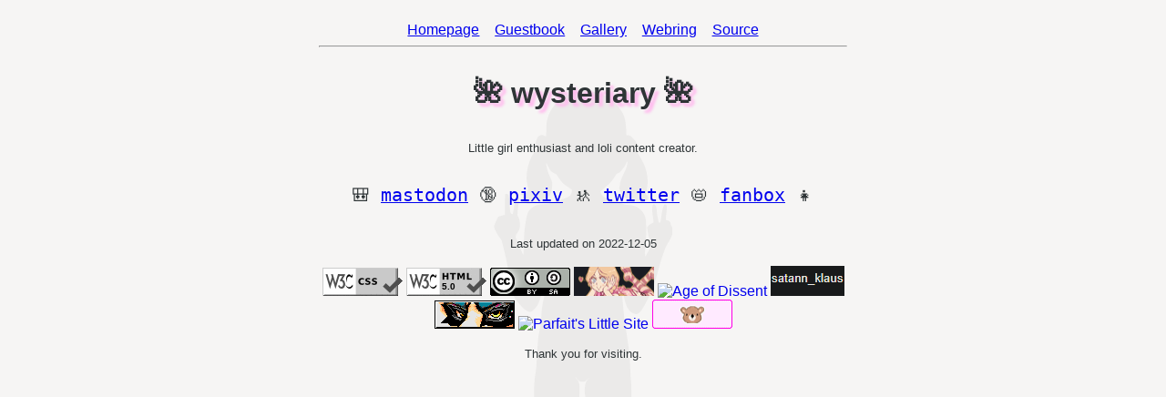

--- FILE ---
content_type: text/html; charset=utf-8
request_url: https://wysteriary.art/
body_size: 1804
content:
<!DOCTYPE html><html lang="en"><head>
    <title>✨Wysteriary✨ Artwork/Illustration</title>
    
    <meta http-equiv="content-type" content="text/html; charset=utf-8">
    <meta property="description" content="This is my homepage.
                                          
Mastodon: https://baraag.net/@wysteria
Twitter: https://twitter.com/wysteriayyyyy
Pixiv: https://pixiv.me/wysteriary
Inquiries: wysteriary@protonmail.com">
    <meta name="author" content="Wysteria Sweets">
    <meta name="keywords" content="art, design, illustration">
    <meta name="viewport" content="width=578px">
    
    <meta property="og:type" content="profile">
    <meta property="og:title" content="✨Wysteriary✨ Artwork/Illustration">
    <meta property="og:site_name" content="wysteriary">
    <meta property="og:description" content="This is my homepage.
                                             
Mastodon: https://baraag.net/@wysteria
Twitter: https://twitter.com/wysteriayyyyy
Pixiv: https://pixiv.me/wysteriary
Inquiries: wysteriary@protonmail.com">
    <meta property="og:url" content="https://wysteriary.art/">
    <meta property="og:secure_url" content="https://wysteriary.art/">
    <meta property="og:image:type" content="image/png">
    <meta property="og:image:url" content="https://u.smutty.horse/lzkcluejply.png">
    <meta property="og:image:secure_url" content="https://u.smutty.horse/lzkcluejply.png">
    <meta property="og:image:height" content="1080">
    <meta property="og:image:width" content="1920">
    <meta property="og:image:alt" content="Screenshot of Wysteria's website">
    
    
    <meta property="twitter:card" content="summary_large_image">
    <meta property="twitter:site" content="@wysteriayyyyy">
    <meta property="twitter:url" content="https://wysteriary.art">
    <meta property="twitter:title" content="✨Wysteriary✨ Artwork/Illustration">
    <meta property="twitter:description" content="This is my homepage.
                                                  
Mastodon: https://baraag.net/@wysteria
Twitter: https://twitter.com/wysteriayyyyy
Pixiv: https://pixiv.me/wysteriary
Inquiries: wysteriary@protonmail.com">
    <meta property="twitter:image" content="https://u.smutty.horse/lzkcluejply.png">

    <link href="assets/webring.css" rel="stylesheet">
    <link href="assets/wysteriary.css" rel="stylesheet">

    <style>
      .hide {display: none;}
      
      a.link {
          text-decoration: underline;
      }
      
      li.profiles {
          font-size: 1.5em;
          font-family: monospace;
          text-align: left;
      }

      #profiles-nav {
          display: flex;
          justify-content: center;
      }

      .badges-list {
          max-width: 578px;
          padding: 0px;
          display: block;
          justify-content: center;
          margin: auto;
          margin-top: 1em;
          margin-bottom: 1em;
      }
      li.linebreak {
          display:block;
      }
      li.badge {
          display:inline;
          list-style: none;
      }

      #thanks {
          font-size: 0.8em;
      }
      
      li.profiles {display: inline;}
      .url-li:before {content: "🎒 ";}
      .backpack-li:before {content: "🎒 ";}
      .backpack-li:after {content: " ";}
      .minor-li:before {content: "🔞 ";}
      .minor-li:after {content: " ";}
      .crossing-li:before {content: "🚸 ";}
      .crossing-li:after {content: " ";}
      .kindergarten-li:before {content: "📛 ";}
      .girl-li:after {content: " 👧";}
      
      ul.profiles {
	  padding: 1em;
          margin: 0;
      }
      
      .brace {text-decoration: none;}
      .brace:before {content: "「";}
      .brace:after {content: "」";}
      
      .new:before {content: url(new.gif);}
      
      dl {
          padding: 0;
          margin: 0;
      }
      dt {
          margin-top: 1em;
          padding: 0;
      }
      dd {
          padding: 0;
          margin: 0;
          margin-bottom: 1em;
          font-size: 0.8em;
      }

      a.plain {text-decoration: none;}
      
      address {display: inline;}

      #child {
          position: absolute;
          z-index: -100;
          opacity: 0.04;
          top: 0px;
          /* left: 300px; */
          transform: translateX(-49px) translateY(250px) scale(2,2);
      }
    </style>
  </head>
<body>

  <header>

    <nav>
      <ul id="nav">
        <li class="page"><a href="https://wysteriary.art/">Homepage</a></li>
        <li class="page"><a href="https://wysteriary.art/guestbook.html">Guestbook</a></li>
        <li class="page"><a href="https://wysteriary.art/" title="Under construction">Gallery</a></li>
        <li class="page"><a href="https://wysteriary.art/" title="Under construction">Webring</a></li>
        <li class="page"><a href="https://wysteriary.art/" title="Under construction">Source</a></li>
      </ul>
      <hr id="nav-rule">
    </nav>

    <h1>wysteriary</h1>
    <p><small>Little girl enthusiast and loli content creator.</small></p>

  </header>
  
  <main>

  <nav id="profiles-nav">
    <ul class="profiles"> 

      <li class="profiles backpack-li">
        <a class="link" rel="me external author" href="https://baraag.net/@wysteria">mastodon</a>
      </li>

      <li class="profiles minor-li">
        <a class="link" rel="me external" href="https://pixiv.me/wysteriary">pixiv</a>
      </li>

      <li class="profiles crossing-li">
        <a class="link" rel="me external" href="https://twitter.com/wysteriayyyyy">twitter</a>
      </li>

      <li class="profiles kindergarten-li girl-li">
        <a class="link" rel="me external" href="https://wysteriary.fanbox.cc">fanbox</a>
      </li>
    </ul>
  </nav>
  </main>
  <footer>
<small>Last updated on <time datetime="2022-12-05 11:59:00-08:00">2022-12-05</time>    </small>
    <ul class="badges-list">
      <li class="badge">
        <a class="plain" href="https://jigsaw.w3.org/css-validator/validator?uri=wysteriary.art">
          <img src="assets/w3c-css.png" style="text-decoration:none; image-rendering: pixelated;" alt="Valid CSS.">
        </a>
      </li>
      <li class="badge">
        <a class="plain" href="https://validator.w3.org/nu/?doc=https%3A%2F%2Fwysteriary.art">
          <img src="assets/w3c-html5.png" style="text-decoration:none; image-rendering: pixelated;" alt="Valid HTML5.">
        </a>
      </li>
      <li class="badge">
        <a class="plain" href="https://creativecommons.org/licenses/by-sa/4.0/">
          <img width="88" height="31" style="text-decoration:none; image-rendering: pixelated;" src="https://licensebuttons.net/l/by-sa/4.0/88x31.png" alt="CC BY-SA">
        </a>
      </li>
      <li class="badge">
        <a class="plain" href="https://baraag.net/" title="baraag.net - Restricted To Adults!">
          <img src="baraag.gif" style="text-decoration:none; image-rendering: pixelated;" alt="Join baraag.net">
        </a>
      </li>
      <li class="badge">
        <a class="plain" href="https://baraag.net/@AgeOfDissent" title="Age of Dissent">
          <img src="https://cdn.discordapp.com/attachments/738953162827759680/807114030489403402/88x31banner.png" style="text-decoration:none; image-rendering: pixelated;" alt="Age of Dissent">
        </a>
      </li>
      <li class="badge">
        <a class="plain" href="https://satannklaus.art/" title="satann_klaus">
          <img src="klaus.png" style="text-decoration:none; image-rendering: pixelated;" alt="satann_klaus">
        </a>
      </li>
      <li class="badge">
        <a class="plain" href="https://furf.ag/" title="Visit David's website!">
          <img src="https://furf.ag/bannericon.gif" style="text-decoration:none; image-rendering: pixelated;" alt="Visit David's website!">
        </a>
      </li>
      <li class="badge">
        <a class="plain" href="https://kayla.moe" title="Parfait's Little Site">
          <img src="https://kayla.moe/button.gif" style="image-rendering: pixelated;" alt="Parfait's Little Site">
        </a>
      </li>
      <li class="badge">
        <a class="plain" href="https://wysteriary.art/add_my_button" title="Add my button to your website!">
          <img src="button.gif" style="text-decoration:none; image-rendering: pixelated;" alt="Wysteria's web button.">
        </a>
      </li>
    </ul>
    
    <img id="child" src="drawing-1.svg" alt="for the love of kids.">

    <p id="thanks">Thank you for visiting.</p>
    
  </footer>
  


 

</body></html>

--- FILE ---
content_type: text/css; charset=UTF-8
request_url: https://wysteriary.art/assets/webring.css
body_size: 270
content:
.wr-inline {display: inline;}
.wr-block {display: block;}
.wr-flex {display: flex;}
.wr-hidden {display: none;}

.wr-inset {
    border: 1px inset lightgray;
    margin: 1px;
}

.wr-no-spacing {
    padding: 0px;
    margin: 0px
}

li.wr {list-style: none;}
a.wr:before {content: "[ ";}
a.wr:after {content: " ]";}
a.wr {text-decoration: none;}

.wr-container {
    display: none;
    /* display: table; */
    margin-left: auto;
    margin-right: auto;
    text-align: center;
    border: 7px outset lightgray;
    padding: 1px;
    background-color: #FFEEBB;
}


--- FILE ---
content_type: text/css; charset=UTF-8
request_url: https://wysteriary.art/assets/wysteriary.css
body_size: 448
content:
body {
    background: #f6f5f4;
    color: #2e3436;
    text-align: center;
    font-family: sans-serif;
    margin-left: 0;
    margin-right: 0;
}

@media (prefers-color-scheme: dark) {
    body { background:  #333; color: white; }
    a:link {color: cyan;}
    a:visited {color: violet;}
    #child {opacity:0.2;}
    h1 {text-shadow: 2px 2px 2px #e49;}
    img.dark {filter: invert(1)}
}

h1:before {content: "🌺 ";}
h1:after {content: " 🌺";}
h1 {
    font-weight: bold;
    text-shadow: 4px 4px 3px #fbe;
    margin: 1em;
}

#nav {
    padding: 0px;
    margin: 0px;
    padding-top: 1em;
}

li.page {
    display: inline;
    list-style: none;
    margin: 0.4em;
}

#nav-rule {
    min-width: 578px;
    max-width: 578px;
}

footer {padding: 1em;}


--- FILE ---
content_type: image/svg+xml
request_url: https://wysteriary.art/drawing-1.svg
body_size: 6122
content:
<?xml version="1.0" encoding="UTF-8" standalone="no"?>
<svg
   xmlns:dc="http://purl.org/dc/elements/1.1/"
   xmlns:cc="http://creativecommons.org/ns#"
   xmlns:rdf="http://www.w3.org/1999/02/22-rdf-syntax-ns#"
   xmlns:svg="http://www.w3.org/2000/svg"
   xmlns="http://www.w3.org/2000/svg"
   width="25.825624mm"
   height="79.374916mm"
   viewBox="0 0 25.825625 79.374916"
   version="1.1"
   id="svg8">
  <defs
     id="defs2" />
  <metadata
     id="metadata5">
    <rdf:RDF>
      <cc:Work
         rdf:about="">
        <dc:format>image/svg+xml</dc:format>
        <dc:type
           rdf:resource="http://purl.org/dc/dcmitype/StillImage" />
        <dc:title></dc:title>
      </cc:Work>
    </rdf:RDF>
  </metadata>
  <g
     id="layer1"
     transform="translate(-60.324712,171.75128)">
    <path
       style="fill:#000000;stroke-width:0.999999"
       d="m 74.475915,-92.425822 c -0.107955,-0.03846 -0.301847,-0.05351 -0.480683,-0.03731 -0.363973,0.03296 -0.531749,-0.0429 -0.633522,-0.286477 -0.06668,-0.159595 -0.06213,-0.199763 0.05546,-0.489154 0.07046,-0.173406 0.160413,-0.35203 0.199893,-0.396945 0.120267,-0.13682 0.385451,-0.701517 0.450211,-0.958703 0.03604,-0.143139 0.121505,-0.299207 0.208462,-0.380687 0.09162,-0.08585 0.22309,-0.333679 0.347505,-0.655063 0.110071,-0.284334 0.318871,-0.789041 0.463999,-1.121567 0.334612,-0.766686 0.473501,-1.308683 0.527325,-2.0578 0.02349,-0.326983 0.07921,-0.79284 0.123809,-1.035241 0.152657,-0.829631 0.237245,-2.413091 0.183583,-3.436541 -0.02684,-0.5118 -0.09548,-1.91925 -0.152535,-3.12767 -0.05706,-1.20842 -0.1152,-2.30181 -0.129202,-2.42976 -0.01399,-0.12795 -0.0273,-0.82406 -0.02955,-1.54691 -0.0022,-0.72285 -0.02621,-1.51381 -0.05324,-1.7577 -0.05558,-0.5015 -0.512186,-2.17702 -0.690656,-2.53436 -0.06467,-0.12949 -0.132927,-0.29916 -0.151679,-0.37706 -0.03672,-0.15253 -0.154735,-1.42776 -0.240457,-2.59831 -0.02915,-0.39807 -0.0745,-0.89823 -0.10078,-1.11149 -0.02628,-0.21324 -0.06243,-0.66689 -0.08034,-1.00809 -0.01792,-0.3412 -0.06435,-0.93488 -0.103203,-1.3193 -0.03885,-0.38442 -0.08523,-0.97764 -0.103064,-1.31827 -0.01784,-0.34064 -0.07666,-0.94503 -0.130722,-1.3431 -0.05407,-0.39806 -0.13521,-1.03781 -0.180322,-1.42166 -0.102342,-0.87082 -0.20356,-1.63155 -0.306089,-2.30052 -0.09995,-0.65213 -0.100102,-0.98177 -7.81e-4,-1.55165 0.0762,-0.43694 0.0916,-0.46919 0.416697,-0.87269 0.185665,-0.23045 0.237299,-0.3103 0.114743,-0.17746 -0.430193,0.46631 -0.579373,0.55442 -0.93736,0.55364 -0.385174,-7.8e-4 -0.55081,-0.0967 -0.804925,-0.46564 -0.09643,-0.14002 -0.185658,-0.24426 -0.198276,-0.23165 -0.01262,0.0126 0.0925,0.1717 0.233593,0.35351 0.180923,0.23312 0.273651,0.41035 0.314595,0.60126 0.07172,0.33444 0.07507,1.30895 0.007,2.02726 -0.08877,0.93625 -0.263235,3.86564 -0.281477,4.72633 -0.01675,0.78965 0.08121,3.56263 0.146994,4.16161 0.05862,0.53369 0.03822,1.42095 -0.04441,1.93236 -0.04538,0.28088 -0.22058,1.09511 -0.389325,1.8094 -0.348246,1.47409 -0.357683,1.58105 -0.290207,3.28903 0.03594,0.90968 0.02911,1.21943 -0.0376,1.706 -0.118496,0.86424 -0.141371,1.71729 -0.143034,5.33371 -0.0016,3.43242 0.0061,3.56462 0.250405,4.307781 0.132646,0.40352 0.136208,0.449401 0.14649,1.88694 0.0086,1.197984 0.03124,1.613468 0.121308,2.22297 0.06092,0.412285 0.132109,0.807767 0.158192,0.87885 0.02608,0.07108 0.07102,0.263681 0.09987,0.427994 0.05395,0.307293 -0.02504,0.843313 -0.234822,1.593478 l -0.08099,0.289617 -0.372627,0.116865 c -0.3328,0.104372 -0.403615,0.110425 -0.662548,0.05667 -0.159456,-0.0331 -0.342187,-0.105514 -0.406068,-0.160917 -0.134483,-0.116639 -0.149614,-0.118749 -0.33801,-0.04712 -0.100073,0.03805 -0.224894,0.03566 -0.429866,-0.0082 -0.158866,-0.03401 -0.377269,-0.05628 -0.485343,-0.04947 -0.108075,0.0068 -0.224392,-0.0098 -0.258486,-0.03693 -0.03409,-0.02711 -0.188567,-0.06089 -0.343277,-0.07505 -0.220936,-0.02022 -0.306372,-0.0549 -0.398172,-0.16163 -0.06429,-0.07473 -0.152893,-0.135881 -0.196907,-0.135881 -0.04401,0 -0.08258,-0.02908 -0.08569,-0.06462 -0.0031,-0.03554 -0.01311,-0.146044 -0.0222,-0.24556 -0.01219,-0.133524 0.04257,-0.29649 0.208979,-0.621849 0.124032,-0.242499 0.283912,-0.614718 0.35529,-0.827152 0.07138,-0.212434 0.178813,-0.496963 0.238746,-0.63229 0.143,-0.322894 0.222262,-1.591647 0.144465,-2.312463 -0.03761,-0.348475 -0.03619,-0.61061 0.0049,-0.904698 0.03182,-0.227735 0.05761,-0.623441 0.05732,-0.87934 -7.81e-4,-0.600035 -0.130902,-1.704115 -0.235377,-1.995785 -0.157004,-0.43832 -0.615457,-2.99077 -0.876496,-4.87992 -0.07465,-0.54023 -0.201719,-1.34283 -0.282382,-1.78355 -0.08066,-0.44071 -0.16219,-0.91391 -0.181172,-1.05154 -0.01897,-0.13763 -0.04546,-0.30047 -0.05885,-0.36188 -0.01338,-0.0614 -0.03788,-0.69323 -0.05443,-1.40406 -0.02988,-1.28302 -0.01069,-1.65653 0.167299,-3.25691 0.126437,-1.13683 0.0938,-3.90153 -0.05889,-4.98877 -0.06104,-0.43461 -0.0735,-0.4957 -0.358406,-1.75769 -0.249347,-1.10448 -0.633092,-2.91679 -0.831927,-3.92897 -0.11003,-0.56011 -0.131101,-0.84599 -0.158143,-2.14543 -0.03321,-1.59588 0.01153,-2.42913 0.187929,-3.50007 0.09418,-0.57178 0.128732,-1.00878 0.260785,-3.29809 0.07943,-1.37706 0.150374,-2.0848 0.259103,-2.58485 0.180189,-0.82868 0.265741,-1.47434 0.308254,-2.32636 0.04528,-0.90749 0.216719,-2.19408 0.338273,-2.5386 0.131509,-0.37274 0.19369,-1.305 0.158166,-2.37138 -0.01844,-0.55377 -0.05287,-1.02618 -0.07649,-1.04981 -0.02363,-0.0236 -0.05879,0.13867 -0.07815,0.36065 -0.06022,0.6905 -0.287058,2.19226 -0.400154,2.64919 -0.05938,0.23991 -0.198893,0.64702 -0.310023,0.9047 -0.164287,0.38091 -0.271927,0.54229 -0.575815,0.86329 -0.460314,0.48623 -0.611927,0.53425 -1.051423,0.33304 -0.601977,-0.2756 -1.813024,-1.70759 -2.012964,-2.38022 -0.04258,-0.14323 -0.159402,-0.69079 -0.259614,-1.21681 -0.100211,-0.52601 -0.261533,-1.35187 -0.358492,-1.83524 -0.09696,-0.48337 -0.236127,-1.19291 -0.30926,-1.57676 -0.07313,-0.38385 -0.274026,-1.27361 -0.446427,-1.97725 l -0.313459,-1.27933 -0.318363,-0.47167 c -0.377759,-0.55966 -0.387758,-0.57695 -0.634447,-1.09743 -0.181395,-0.38272 -0.188439,-0.41625 -0.124921,-0.59452 0.119504,-0.3354 0.525177,-1.22106 0.587403,-1.28241 0.04794,-0.0473 0.825479,-0.27648 0.93787,-0.27648 0.01497,0 0.02722,-0.64948 0.02722,-1.44329 0,-0.79381 0.01413,-1.48009 0.03138,-1.52506 0.04775,-0.12443 0.341949,-0.1064 0.424649,0.026 0.100771,0.16136 0.215592,0.89371 0.218154,1.39142 0.0012,0.24168 0.03144,0.63716 0.0671,0.87884 0.05912,0.40066 0.07751,0.44554 0.208514,0.50875 0.07902,0.0381 0.153636,0.0594 0.165808,0.0472 0.01217,-0.0122 0.04637,-0.15969 0.07599,-0.32781 0.02962,-0.16812 0.06754,-0.34057 0.08426,-0.38322 0.01673,-0.0427 0.02542,-0.16597 0.01934,-0.27404 -0.0061,-0.10807 0.0112,-0.22439 0.03841,-0.25849 0.0272,-0.0341 0.06618,-0.2001 0.08662,-0.36891 0.05026,-0.41521 0.247358,-0.85625 0.38264,-0.85625 0.0564,0 0.140978,0.0384 0.18795,0.0854 0.09511,0.0951 0.08248,0.33897 -0.05983,1.15532 -0.04213,0.24169 -0.09009,0.66596 -0.106576,0.94282 -0.02886,0.48482 -0.02487,0.51075 0.108082,0.7026 0.142731,0.20596 0.237505,0.73414 0.238401,1.32862 3.91e-4,0.28797 -0.277641,0.94641 -0.465405,1.10201 -0.06412,0.0531 -0.115695,0.17904 -0.136086,0.33222 -0.02795,0.20998 -0.0093,0.29454 0.125523,0.56867 0.169642,0.34495 0.804267,1.84745 0.862362,2.04168 0.07381,0.24677 0.126729,0.0385 0.12541,-0.49363 -0.0016,-0.64047 0.08503,-2.54 0.134878,-2.95789 0.166199,-1.39331 0.351255,-2.3129 0.539814,-2.68251 0.151902,-0.29775 0.536006,-0.64608 0.921933,-0.83608 0.337312,-0.16605 0.546501,-0.20667 1.539507,-0.29888 0.439835,-0.0408 0.727506,-0.11706 1.868446,-0.49505 1.487181,-0.4927 1.702601,-0.60519 1.846199,-0.96407 0.08359,-0.20892 0.131828,-0.58928 0.08015,-0.63201 -0.01309,-0.0108 -0.266272,-0.17977 -0.562604,-0.37541 -0.296333,-0.19564 -0.629317,-0.44952 -0.739967,-0.56417 -0.175222,-0.18157 -0.571295,-0.74014 -0.833317,-1.17522 -0.05034,-0.0836 -0.158583,-0.16017 -0.269772,-0.19087 -0.233229,-0.0644 -0.745828,-0.44668 -0.745828,-0.55621 0,-0.0451 -0.07954,-0.21303 -0.176762,-0.37313 -0.09722,-0.1601 -0.192851,-0.35529 -0.212515,-0.43375 -0.07227,-0.28837 -0.143891,-0.21853 -0.107328,0.10466 0.0515,0.45525 0.212627,0.99674 0.480468,1.61475 0.416726,0.96155 0.396455,0.88006 0.363541,1.46126 -0.05308,0.93726 -0.32511,1.49707 -0.855359,1.76021 -0.132907,0.066 -0.404495,0.21475 -0.603529,0.33066 -0.407215,0.23715 -0.594516,0.30811 -0.594516,0.22524 0,-0.0303 0.02792,-0.0552 0.06204,-0.0552 0.04318,0 0.0456,-0.0164 0.008,-0.0541 -0.03764,-0.0376 -0.13431,-0.0225 -0.318027,0.05 -0.309975,0.12218 -1.040539,0.3143 -1.195171,0.3143 -0.05924,0 -0.148735,-0.0407 -0.198884,-0.0905 -0.05015,-0.0498 -0.154835,-0.11905 -0.232637,-0.15398 -0.0778,-0.0349 -0.142198,-0.10473 -0.143102,-0.15509 -9.77e-4,-0.0504 -0.0358,-0.13674 -0.07755,-0.19193 -0.09877,-0.13059 -0.09652,-0.35605 0.0055,-0.5534 l 0.08144,-0.15748 -0.155952,0.0342 c -0.167123,0.0367 -0.391613,-0.049 -0.341353,-0.13031 0.01669,-0.027 0.134407,-0.0491 0.261593,-0.0491 0.335574,0 0.571555,-0.11475 0.657165,-0.31956 0.03944,-0.0944 0.108227,-0.20184 0.152856,-0.23885 0.07354,-0.061 0.07237,-0.0979 -0.01248,-0.39466 -0.374493,-1.30953 -0.195893,-2.91988 0.487723,-4.39757 0.159651,-0.3451 0.688967,-1.10989 0.871786,-1.25962 0.07946,-0.0651 0.07623,-0.0824 -0.04124,-0.22204 -0.07009,-0.0833 -0.155251,-0.2443 -0.189249,-0.35777 -0.0538,-0.17955 -0.04789,-0.2413 0.04548,-0.47587 0.05901,-0.14825 0.120636,-0.32988 0.136937,-0.40362 0.04087,-0.18488 0.247353,-0.37805 0.489558,-0.45798 0.176537,-0.0583 0.235744,-0.0549 0.454179,0.0259 0.138147,0.0511 0.278136,0.11321 0.311087,0.13808 0.04475,0.0338 0.06546,-0.21375 0.08184,-0.97822 0.01955,-0.91274 0.03747,-1.08215 0.165658,-1.56625 0.271052,-1.02365 0.67578,-1.68973 1.549549,-2.55018 0.558804,-0.55029 0.806268,-0.69612 1.994469,-1.17534 0.620591,-0.2503 0.950269,-0.29982 2.02411,-0.30406 0.708022,-0.003 1.620934,0.12732 1.771807,0.25253 0.03576,0.0297 0.08033,0.0387 0.09904,0.0199 0.01872,-0.0187 0.03401,-0.007 0.03401,0.0263 0,0.0332 0.032,0.0603 0.07111,0.0603 0.08858,0 1.098747,0.45887 1.303223,0.59199 0.665038,0.43295 1.69624,1.61818 2.048724,2.35474 0.29254,0.61129 0.43798,1.4573 0.46013,2.67649 0.0079,0.43391 0.04684,0.53172 0.170802,0.42883 0.09773,-0.0811 0.50052,0.10001 0.641714,0.28856 0.0607,0.0811 0.136992,0.17063 0.169546,0.19906 0.308637,0.26956 0.458992,0.46146 0.48967,0.62499 0.04464,0.23796 -0.04485,0.53713 -0.205945,0.68847 l -0.125859,0.11824 0.222588,0.29268 c 0.360642,0.47421 0.790708,1.18207 1.088152,1.79102 0.627447,1.28454 0.797892,2.74963 0.473505,4.07006 l -0.123565,0.50298 0.126119,0.0826 c 0.06936,0.0455 0.159383,0.16225 0.200042,0.25955 0.10527,0.25195 -0.0086,0.52658 -0.237196,0.57231 -0.08757,0.0175 -0.182473,0.0753 -0.210896,0.12841 -0.0432,0.0807 -0.112906,0.0964 -0.424665,0.0958 -0.332029,-6.8e-4 -0.829936,-0.0844 -1.083818,-0.18223 -0.145804,-0.0562 -0.103754,0.057 0.04664,0.12547 0.07965,0.0363 0.117564,0.0813 0.09047,0.1073 -0.02655,0.0255 -0.213624,-0.01 -0.434364,-0.0815 -0.49924,-0.16272 -1.228846,-0.69522 -1.513331,-1.10449 -0.232635,-0.33468 -0.443557,-0.95989 -0.354033,-1.04942 0.03188,-0.0319 0.05797,-0.1568 0.05797,-0.27759 0,-0.30917 0.2256,-0.98778 0.530229,-1.59494 0.356954,-0.71146 0.506174,-1.12833 0.549787,-1.53594 0.03021,-0.28237 0.02457,-0.33648 -0.03033,-0.29092 -0.03709,0.0308 -0.06745,0.0777 -0.06745,0.10424 0,0.12038 -0.334463,0.70338 -0.568736,0.99136 -0.374663,0.46056 -0.413915,0.49557 -0.687928,0.61363 -0.205649,0.0886 -0.271604,0.15265 -0.381959,0.37085 -0.310422,0.6138 -0.803599,1.14895 -1.960569,2.12744 l -0.186449,0.15768 0.113025,0.26274 c 0.143407,0.33336 0.316488,0.49707 0.67419,0.63772 0.524619,0.20627 2.090656,0.7634 2.390987,0.85061 0.163491,0.0475 0.297259,0.10212 0.297261,0.12143 2e-6,0.0193 0.164729,0.0418 0.366061,0.0499 0.640775,0.0259 1.168022,0.14359 1.482311,0.33081 0.613398,0.36541 0.989245,0.85077 1.17571,1.51829 0.132089,0.47286 0.163377,2.24066 0.05988,3.38334 -0.1253,1.38341 -0.146273,1.81463 -0.100376,2.06364 l 0.0421,0.2284 0.451642,-0.88119 c 0.536688,-1.04713 0.545164,-1.10393 0.234211,-1.56959 -0.168122,-0.25176 -0.231217,-0.40844 -0.278217,-0.69087 -0.03343,-0.2009 -0.08987,-0.53185 -0.125413,-0.73545 -0.06133,-0.35132 -0.05894,-0.37818 0.04709,-0.52707 0.108495,-0.15237 0.658039,-0.52442 0.7746,-0.52442 0.07905,0 0.0742,-0.0904 -0.05052,-0.94099 -0.130812,-0.89221 -0.108889,-1.55297 0.05703,-1.71889 0.100446,-0.10045 0.1023,-0.10011 0.254421,0.0456 0.162549,0.15573 0.262194,0.48314 0.262194,0.86152 0,0.11367 0.04746,0.4673 0.105478,0.78584 0.169861,0.93269 0.171904,0.93947 0.288247,0.9564 0.089,0.013 0.115025,-0.0276 0.165875,-0.25848 0.03317,-0.15062 0.08477,-0.4941 0.114661,-0.7633 0.02989,-0.26919 0.114493,-0.72948 0.188006,-1.02286 0.149912,-0.59826 0.236886,-0.7039 0.459472,-0.55805 0.115144,0.0754 0.125777,0.11593 0.125777,0.47896 0,0.2181 -0.03739,0.67119 -0.0831,1.00685 -0.0457,0.33566 -0.0697,0.64521 -0.05332,0.68789 0.01637,0.0427 0.07819,0.0776 0.137363,0.0776 0.279705,0 0.567722,0.27236 0.567722,0.53687 0,0.0836 0.07274,0.26534 0.161647,0.40389 0.09034,0.14079 0.172572,0.34886 0.18642,0.4717 0.04566,0.40513 -0.240016,1.10312 -0.839555,2.05124 -0.316716,0.50086 -0.964497,2.4246 -1.372296,4.07536 -0.328132,1.32827 -0.854819,2.77115 -1.427918,3.91183 -0.651317,1.29636 -1.092831,1.96742 -1.380338,2.09797 -0.250138,0.11359 -0.353762,0.11832 -0.607347,0.0277 -0.740992,-0.26479 -1.082247,-0.80632 -1.420628,-2.25439 -0.166185,-0.71117 -0.175304,-0.80035 -0.175489,-1.71641 -1.04e-4,-0.53145 -0.01928,-0.97806 -0.04261,-0.99248 -0.03726,-0.023 -0.07382,0.7544 -0.08361,1.77781 -0.0042,0.43556 0.04699,1.13419 0.172256,2.35221 0.05556,0.54023 0.116659,1.22651 0.13578,1.52506 0.01913,0.29855 0.06861,0.70567 0.109972,0.9047 0.158455,0.76248 0.486516,2.91726 0.609983,4.00652 0.0686,0.60524 0.08661,0.91801 0.159239,2.76579 0.01565,0.39806 0.05575,1.00292 0.08913,1.34412 0.03338,0.3412 0.06045,1.21359 0.06017,1.93864 -3.91e-4,1.09244 -0.02431,1.52639 -0.139446,2.53315 -0.239542,2.09466 -0.29303,2.48611 -0.448549,3.28276 -0.313488,1.60583 -0.338219,1.87873 -0.334964,3.69634 0.0034,1.91393 0.05527,2.50897 0.306286,3.51539 0.429091,1.72038 0.563236,2.65444 0.56054,3.90313 -0.0022,1.03205 -0.102422,1.91751 -0.511864,4.52348 -0.29588,1.88318 -0.406652,2.46894 -0.718573,3.79973 -0.06656,0.28398 -0.153659,1.02792 -0.278418,2.37806 -0.03598,0.38944 -0.02949,0.644514 0.02632,1.033947 0.04075,0.284333 0.09509,0.982244 0.12075,1.55091 0.02566,0.568667 0.07076,1.156958 0.100217,1.307309 0.0816,0.416501 -0.04071,0.859768 -0.585598,2.122197 -0.102334,0.237099 -0.186062,0.482665 -0.186062,0.545704 0,0.235631 -0.215445,0.761527 -0.329157,0.80347 -0.826207,0.304748 -1.135117,0.360188 -2.130031,0.382304 -0.656286,0.01458 -0.979801,0.0018 -1.107905,-0.04386 z m -3.851427,-0.903818 c 0.01757,-0.02843 0.0073,-0.0517 -0.0228,-0.0517 -0.03011,0 -0.05475,0.02326 -0.05475,0.0517 0,0.02843 0.01026,0.0517 0.0228,0.0517 0.01254,0 0.03718,-0.02326 0.05475,-0.0517 z m 8.576949,-69.50662 c -0.100979,-0.15411 -0.176185,-0.16698 -0.176185,-0.0301 0,0.0969 0.06306,0.14713 0.195054,0.15531 0.04772,0.003 0.04253,-0.0315 -0.01887,-0.12516 z"
       id="path847" />
  </g>
</svg>
